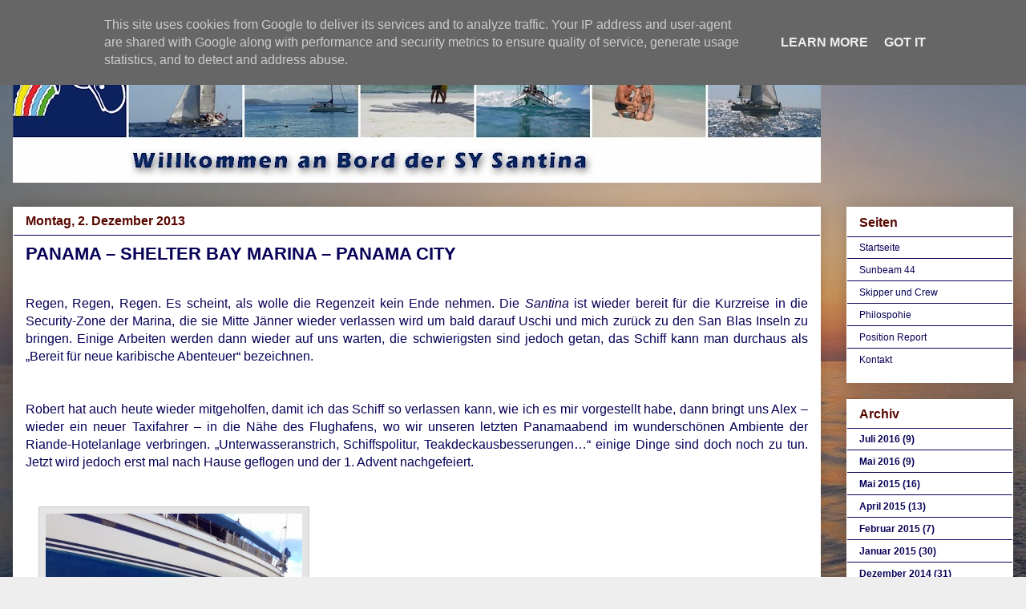

--- FILE ---
content_type: text/html; charset=UTF-8
request_url: http://www.santina-austria.at/2013/12/panama-shelter-bay-marina-panama-city.html
body_size: 10710
content:
<!DOCTYPE html>
<html class='v2' dir='ltr' lang='de'>
<head>
<link href='https://www.blogger.com/static/v1/widgets/4128112664-css_bundle_v2.css' rel='stylesheet' type='text/css'/>
<meta content='width=1100' name='viewport'/>
<meta content='text/html; charset=UTF-8' http-equiv='Content-Type'/>
<meta content='blogger' name='generator'/>
<link href='http://www.santina-austria.at/favicon.ico' rel='icon' type='image/x-icon'/>
<link href='http://www.santina-austria.at/2013/12/panama-shelter-bay-marina-panama-city.html' rel='canonical'/>
<link rel="alternate" type="application/atom+xml" title="Willkommen an Bord der SY Santina - Atom" href="http://www.santina-austria.at/feeds/posts/default" />
<link rel="alternate" type="application/rss+xml" title="Willkommen an Bord der SY Santina - RSS" href="http://www.santina-austria.at/feeds/posts/default?alt=rss" />
<link rel="service.post" type="application/atom+xml" title="Willkommen an Bord der SY Santina - Atom" href="https://www.blogger.com/feeds/2542615270038312461/posts/default" />

<link rel="alternate" type="application/atom+xml" title="Willkommen an Bord der SY Santina - Atom" href="http://www.santina-austria.at/feeds/9159651821676051323/comments/default" />
<!--Can't find substitution for tag [blog.ieCssRetrofitLinks]-->
<link href='https://blogger.googleusercontent.com/img/b/R29vZ2xl/AVvXsEjth2DyetCoP2WGx9C8k_Epif2nZC81rDisd4Z5vlC4WrXwyDHfmFwQ9wev8mOONw8qLV_WUKxQEEhLilClywAqCt5-Zkq-50sCjPc6wBFhcykiDORyMTMVQwicQGmHjnBpd6J_SW_QRWI/s1600/IMG_6821ws.jpg' rel='image_src'/>
<meta content='http://www.santina-austria.at/2013/12/panama-shelter-bay-marina-panama-city.html' property='og:url'/>
<meta content='PANAMA – SHELTER BAY MARINA – PANAMA CITY' property='og:title'/>
<meta content='    Regen, Regen, Regen. Es scheint, als wolle die Regenzeit kein Ende nehmen. Die Santina  ist wieder bereit für die Kurzreise in die Secur...' property='og:description'/>
<meta content='https://blogger.googleusercontent.com/img/b/R29vZ2xl/AVvXsEjth2DyetCoP2WGx9C8k_Epif2nZC81rDisd4Z5vlC4WrXwyDHfmFwQ9wev8mOONw8qLV_WUKxQEEhLilClywAqCt5-Zkq-50sCjPc6wBFhcykiDORyMTMVQwicQGmHjnBpd6J_SW_QRWI/w1200-h630-p-k-no-nu/IMG_6821ws.jpg' property='og:image'/>
<title>Willkommen an Bord der SY Santina: PANAMA &#8211; SHELTER BAY MARINA &#8211; PANAMA CITY</title>
<style id='page-skin-1' type='text/css'><!--
/*
-----------------------------------------------
Blogger Template Style
Name:     Awesome Inc.
Designer: Tina Chen
URL:      tinachen.org
----------------------------------------------- */
/* Content
----------------------------------------------- */
body {
font: normal normal 16px Arial, Tahoma, Helvetica, FreeSans, sans-serif;
color: #070157;
background: #eeeeee url(http://3.bp.blogspot.com/-Ly4VdtN4JYc/UpO7Ja3AhzI/AAAAAAAAAUg/L7D_RQ3u6co/s0/588---02082007---am-Weg-nach-Sardinien-Kopie.jpg) repeat fixed top left;
}
html body .content-outer {
min-width: 0;
max-width: 100%;
width: 100%;
}
a:link {
text-decoration: none;
color: #070157;
}
a:visited {
text-decoration: none;
color: #070157;
}
a:hover {
text-decoration: underline;
color: #070157;
}
.body-fauxcolumn-outer .cap-top {
position: absolute;
z-index: 1;
height: 276px;
width: 100%;
background: transparent none repeat-x scroll top left;
_background-image: none;
}
/* Columns
----------------------------------------------- */
.content-inner {
padding: 0;
}
.header-inner .section {
margin: 0 16px;
}
.tabs-inner .section {
margin: 0 16px;
}
.main-inner {
padding-top: 30px;
}
.main-inner .column-center-inner,
.main-inner .column-left-inner,
.main-inner .column-right-inner {
padding: 0 5px;
}
*+html body .main-inner .column-center-inner {
margin-top: -30px;
}
#layout .main-inner .column-center-inner {
margin-top: 0;
}
/* Header
----------------------------------------------- */
.header-outer {
margin: 0 0 0 0;
background: transparent none repeat scroll 0 0;
}
.Header h1 {
font: normal bold 40px Arial, Tahoma, Helvetica, FreeSans, sans-serif;
color: #070157;
text-shadow: 0 0 -1px #000000;
}
.Header h1 a {
color: #070157;
}
.Header .description {
font: normal normal 12px Arial, Tahoma, Helvetica, FreeSans, sans-serif;
color: #ffffff;
}
.header-inner .Header .titlewrapper,
.header-inner .Header .descriptionwrapper {
padding-left: 0;
padding-right: 0;
margin-bottom: 0;
}
.header-inner .Header .titlewrapper {
padding-top: 22px;
}
/* Tabs
----------------------------------------------- */
.tabs-outer {
overflow: hidden;
position: relative;
background: #ffffff url(//www.blogblog.com/1kt/awesomeinc/tabs_gradient_light.png) repeat scroll 0 0;
}
#layout .tabs-outer {
overflow: visible;
}
.tabs-cap-top, .tabs-cap-bottom {
position: absolute;
width: 100%;
border-top: 1px solid #999999;
}
.tabs-cap-bottom {
bottom: 0;
}
.tabs-inner .widget li a {
display: inline-block;
margin: 0;
padding: .6em 1.5em;
font: normal bold 14px Arial, Tahoma, Helvetica, FreeSans, sans-serif;
color: #070157;
border-top: 1px solid #999999;
border-bottom: 1px solid #999999;
border-left: 1px solid #999999;
height: 16px;
line-height: 16px;
}
.tabs-inner .widget li:last-child a {
border-right: 1px solid #999999;
}
.tabs-inner .widget li.selected a, .tabs-inner .widget li a:hover {
background: #666666 url(//www.blogblog.com/1kt/awesomeinc/tabs_gradient_light.png) repeat-x scroll 0 -100px;
color: #ffffff;
}
/* Headings
----------------------------------------------- */
h2 {
font: normal bold 16px Arial, Tahoma, Helvetica, FreeSans, sans-serif;
color: #570700;
}
/* Widgets
----------------------------------------------- */
.main-inner .section {
margin: 0 27px;
padding: 0;
}
.main-inner .column-left-outer,
.main-inner .column-right-outer {
margin-top: 0;
}
#layout .main-inner .column-left-outer,
#layout .main-inner .column-right-outer {
margin-top: 0;
}
.main-inner .column-left-inner,
.main-inner .column-right-inner {
background: transparent none repeat 0 0;
-moz-box-shadow: 0 0 0 rgba(0, 0, 0, .2);
-webkit-box-shadow: 0 0 0 rgba(0, 0, 0, .2);
-goog-ms-box-shadow: 0 0 0 rgba(0, 0, 0, .2);
box-shadow: 0 0 0 rgba(0, 0, 0, .2);
-moz-border-radius: 0;
-webkit-border-radius: 0;
-goog-ms-border-radius: 0;
border-radius: 0;
}
#layout .main-inner .column-left-inner,
#layout .main-inner .column-right-inner {
margin-top: 0;
}
.sidebar .widget {
font: normal bold 12px Arial, Tahoma, Helvetica, FreeSans, sans-serif;
color: #070157;
}
.sidebar .widget a:link {
color: #070157;
}
.sidebar .widget a:visited {
color: #070157;
}
.sidebar .widget a:hover {
color: #070157;
}
.sidebar .widget h2 {
text-shadow: 0 0 -1px #000000;
}
.main-inner .widget {
background-color: #ffffff;
border: 1px solid transparent;
padding: 0 15px 15px;
margin: 20px -16px;
-moz-box-shadow: 0 0 20px rgba(0, 0, 0, .2);
-webkit-box-shadow: 0 0 20px rgba(0, 0, 0, .2);
-goog-ms-box-shadow: 0 0 20px rgba(0, 0, 0, .2);
box-shadow: 0 0 20px rgba(0, 0, 0, .2);
-moz-border-radius: 0;
-webkit-border-radius: 0;
-goog-ms-border-radius: 0;
border-radius: 0;
}
.main-inner .widget h2 {
margin: 0 -15px;
padding: .6em 15px .5em;
border-bottom: 1px solid #070157;
}
.footer-inner .widget h2 {
padding: 0 0 .4em;
border-bottom: 1px solid #070157;
}
.main-inner .widget h2 + div, .footer-inner .widget h2 + div {
border-top: 1px solid transparent;
padding-top: 8px;
}
.main-inner .widget .widget-content {
margin: 0 -15px;
padding: 7px 15px 0;
}
.main-inner .widget ul, .main-inner .widget #ArchiveList ul.flat {
margin: -8px -15px 0;
padding: 0;
list-style: none;
}
.main-inner .widget #ArchiveList {
margin: -8px 0 0;
}
.main-inner .widget ul li, .main-inner .widget #ArchiveList ul.flat li {
padding: .5em 15px;
text-indent: 0;
color: #070157;
border-top: 1px solid transparent;
border-bottom: 1px solid #070157;
}
.main-inner .widget #ArchiveList ul li {
padding-top: .25em;
padding-bottom: .25em;
}
.main-inner .widget ul li:first-child, .main-inner .widget #ArchiveList ul.flat li:first-child {
border-top: none;
}
.main-inner .widget ul li:last-child, .main-inner .widget #ArchiveList ul.flat li:last-child {
border-bottom: none;
}
.post-body {
position: relative;
}
.main-inner .widget .post-body ul {
padding: 0 2.5em;
margin: .5em 0;
list-style: disc;
}
.main-inner .widget .post-body ul li {
padding: 0.25em 0;
margin-bottom: .25em;
color: #070157;
border: none;
}
.footer-inner .widget ul {
padding: 0;
list-style: none;
}
.widget .zippy {
color: #070157;
}
/* Posts
----------------------------------------------- */
body .main-inner .Blog {
padding: 0;
margin-bottom: 1em;
background-color: transparent;
border: none;
-moz-box-shadow: 0 0 0 rgba(0, 0, 0, 0);
-webkit-box-shadow: 0 0 0 rgba(0, 0, 0, 0);
-goog-ms-box-shadow: 0 0 0 rgba(0, 0, 0, 0);
box-shadow: 0 0 0 rgba(0, 0, 0, 0);
}
.main-inner .section:last-child .Blog:last-child {
padding: 0;
margin-bottom: 1em;
}
.main-inner .widget h2.date-header {
margin: 0 -15px 1px;
padding: 0 0 0 0;
font: normal bold 16px Arial, Tahoma, Helvetica, FreeSans, sans-serif;
color: #570700;
background: transparent none no-repeat scroll top left;
border-top: 0 solid #070157;
border-bottom: 1px solid #070157;
-moz-border-radius-topleft: 0;
-moz-border-radius-topright: 0;
-webkit-border-top-left-radius: 0;
-webkit-border-top-right-radius: 0;
border-top-left-radius: 0;
border-top-right-radius: 0;
position: static;
bottom: 100%;
right: 15px;
text-shadow: 0 0 -1px #000000;
}
.main-inner .widget h2.date-header span {
font: normal bold 16px Arial, Tahoma, Helvetica, FreeSans, sans-serif;
display: block;
padding: .5em 15px;
border-left: 0 solid #070157;
border-right: 0 solid #070157;
}
.date-outer {
position: relative;
margin: 30px 0 20px;
padding: 0 15px;
background-color: #ffffff;
border: 1px solid #ffffff;
-moz-box-shadow: 0 0 20px rgba(0, 0, 0, .2);
-webkit-box-shadow: 0 0 20px rgba(0, 0, 0, .2);
-goog-ms-box-shadow: 0 0 20px rgba(0, 0, 0, .2);
box-shadow: 0 0 20px rgba(0, 0, 0, .2);
-moz-border-radius: 0;
-webkit-border-radius: 0;
-goog-ms-border-radius: 0;
border-radius: 0;
}
.date-outer:first-child {
margin-top: 0;
}
.date-outer:last-child {
margin-bottom: 20px;
-moz-border-radius-bottomleft: 0;
-moz-border-radius-bottomright: 0;
-webkit-border-bottom-left-radius: 0;
-webkit-border-bottom-right-radius: 0;
-goog-ms-border-bottom-left-radius: 0;
-goog-ms-border-bottom-right-radius: 0;
border-bottom-left-radius: 0;
border-bottom-right-radius: 0;
}
.date-posts {
margin: 0 -15px;
padding: 0 15px;
clear: both;
}
.post-outer, .inline-ad {
border-top: 1px solid transparent;
margin: 0 -15px;
padding: 15px 15px;
}
.post-outer {
padding-bottom: 10px;
}
.post-outer:first-child {
padding-top: 0;
border-top: none;
}
.post-outer:last-child, .inline-ad:last-child {
border-bottom: none;
}
.post-body {
position: relative;
}
.post-body img {
padding: 8px;
background: #e5e5e5;
border: 1px solid #cccccc;
-moz-box-shadow: 0 0 0 rgba(0, 0, 0, .2);
-webkit-box-shadow: 0 0 0 rgba(0, 0, 0, .2);
box-shadow: 0 0 0 rgba(0, 0, 0, .2);
-moz-border-radius: 0;
-webkit-border-radius: 0;
border-radius: 0;
}
h3.post-title, h4 {
font: normal bold 22px Arial, Tahoma, Helvetica, FreeSans, sans-serif;
color: #070157;
}
h3.post-title a {
font: normal bold 22px Arial, Tahoma, Helvetica, FreeSans, sans-serif;
color: #070157;
}
h3.post-title a:hover {
color: #070157;
text-decoration: underline;
}
.post-header {
margin: 0 0 1em;
}
.post-body {
line-height: 1.4;
}
.post-outer h2 {
color: #070157;
}
.post-footer {
margin: 1.5em 0 0;
}
#blog-pager {
padding: 15px;
font-size: 120%;
background-color: #ffffff;
border: 1px solid transparent;
-moz-box-shadow: 0 0 20px rgba(0, 0, 0, .2);
-webkit-box-shadow: 0 0 20px rgba(0, 0, 0, .2);
-goog-ms-box-shadow: 0 0 20px rgba(0, 0, 0, .2);
box-shadow: 0 0 20px rgba(0, 0, 0, .2);
-moz-border-radius: 0;
-webkit-border-radius: 0;
-goog-ms-border-radius: 0;
border-radius: 0;
-moz-border-radius-topleft: 0;
-moz-border-radius-topright: 0;
-webkit-border-top-left-radius: 0;
-webkit-border-top-right-radius: 0;
-goog-ms-border-top-left-radius: 0;
-goog-ms-border-top-right-radius: 0;
border-top-left-radius: 0;
border-top-right-radius-topright: 0;
margin-top: 1em;
}
.blog-feeds, .post-feeds {
margin: 1em 0;
text-align: center;
color: #999999;
}
.blog-feeds a, .post-feeds a {
color: #999999;
}
.blog-feeds a:visited, .post-feeds a:visited {
color: #4d469c;
}
.blog-feeds a:hover, .post-feeds a:hover {
color: #3778cd;
}
.post-outer .comments {
margin-top: 2em;
}
/* Comments
----------------------------------------------- */
.comments .comments-content .icon.blog-author {
background-repeat: no-repeat;
background-image: url([data-uri]);
}
.comments .comments-content .loadmore a {
border-top: 1px solid #999999;
border-bottom: 1px solid #999999;
}
.comments .continue {
border-top: 2px solid #999999;
}
/* Footer
----------------------------------------------- */
.footer-outer {
margin: -20px 0 -1px;
padding: 20px 0 0;
color: #070157;
overflow: hidden;
}
.footer-fauxborder-left {
border-top: 1px solid transparent;
background: transparent none repeat scroll 0 0;
-moz-box-shadow: 0 0 20px rgba(0, 0, 0, .2);
-webkit-box-shadow: 0 0 20px rgba(0, 0, 0, .2);
-goog-ms-box-shadow: 0 0 20px rgba(0, 0, 0, .2);
box-shadow: 0 0 20px rgba(0, 0, 0, .2);
margin: 0 -20px;
}
/* Mobile
----------------------------------------------- */
body.mobile {
background-size: auto;
}
.mobile .body-fauxcolumn-outer {
background: transparent none repeat scroll top left;
}
*+html body.mobile .main-inner .column-center-inner {
margin-top: 0;
}
.mobile .main-inner .widget {
padding: 0 0 15px;
}
.mobile .main-inner .widget h2 + div,
.mobile .footer-inner .widget h2 + div {
border-top: none;
padding-top: 0;
}
.mobile .footer-inner .widget h2 {
padding: 0.5em 0;
border-bottom: none;
}
.mobile .main-inner .widget .widget-content {
margin: 0;
padding: 7px 0 0;
}
.mobile .main-inner .widget ul,
.mobile .main-inner .widget #ArchiveList ul.flat {
margin: 0 -15px 0;
}
.mobile .main-inner .widget h2.date-header {
right: 0;
}
.mobile .date-header span {
padding: 0.4em 0;
}
.mobile .date-outer:first-child {
margin-bottom: 0;
border: 1px solid #ffffff;
-moz-border-radius-topleft: 0;
-moz-border-radius-topright: 0;
-webkit-border-top-left-radius: 0;
-webkit-border-top-right-radius: 0;
-goog-ms-border-top-left-radius: 0;
-goog-ms-border-top-right-radius: 0;
border-top-left-radius: 0;
border-top-right-radius: 0;
}
.mobile .date-outer {
border-color: #ffffff;
border-width: 0 1px 1px;
}
.mobile .date-outer:last-child {
margin-bottom: 0;
}
.mobile .main-inner {
padding: 0;
}
.mobile .header-inner .section {
margin: 0;
}
.mobile .post-outer, .mobile .inline-ad {
padding: 5px 0;
}
.mobile .tabs-inner .section {
margin: 0 10px;
}
.mobile .main-inner .widget h2 {
margin: 0;
padding: 0;
}
.mobile .main-inner .widget h2.date-header span {
padding: 0;
}
.mobile .main-inner .widget .widget-content {
margin: 0;
padding: 7px 0 0;
}
.mobile #blog-pager {
border: 1px solid transparent;
background: transparent none repeat scroll 0 0;
}
.mobile .main-inner .column-left-inner,
.mobile .main-inner .column-right-inner {
background: transparent none repeat 0 0;
-moz-box-shadow: none;
-webkit-box-shadow: none;
-goog-ms-box-shadow: none;
box-shadow: none;
}
.mobile .date-posts {
margin: 0;
padding: 0;
}
.mobile .footer-fauxborder-left {
margin: 0;
border-top: inherit;
}
.mobile .main-inner .section:last-child .Blog:last-child {
margin-bottom: 0;
}
.mobile-index-contents {
color: #070157;
}
.mobile .mobile-link-button {
background: #070157 url(//www.blogblog.com/1kt/awesomeinc/tabs_gradient_light.png) repeat scroll 0 0;
}
.mobile-link-button a:link, .mobile-link-button a:visited {
color: #ffffff;
}
.mobile .tabs-inner .PageList .widget-content {
background: transparent;
border-top: 1px solid;
border-color: #999999;
color: #070157;
}
.mobile .tabs-inner .PageList .widget-content .pagelist-arrow {
border-left: 1px solid #999999;
}

--></style>
<style id='template-skin-1' type='text/css'><!--
body {
min-width: 1280px;
}
.content-outer, .content-fauxcolumn-outer, .region-inner {
min-width: 1280px;
max-width: 1280px;
_width: 1280px;
}
.main-inner .columns {
padding-left: 0px;
padding-right: 240px;
}
.main-inner .fauxcolumn-center-outer {
left: 0px;
right: 240px;
/* IE6 does not respect left and right together */
_width: expression(this.parentNode.offsetWidth -
parseInt("0px") -
parseInt("240px") + 'px');
}
.main-inner .fauxcolumn-left-outer {
width: 0px;
}
.main-inner .fauxcolumn-right-outer {
width: 240px;
}
.main-inner .column-left-outer {
width: 0px;
right: 100%;
margin-left: -0px;
}
.main-inner .column-right-outer {
width: 240px;
margin-right: -240px;
}
#layout {
min-width: 0;
}
#layout .content-outer {
min-width: 0;
width: 800px;
}
#layout .region-inner {
min-width: 0;
width: auto;
}
body#layout div.add_widget {
padding: 8px;
}
body#layout div.add_widget a {
margin-left: 32px;
}
--></style>
<style>
    body {background-image:url(http\:\/\/3.bp.blogspot.com\/-Ly4VdtN4JYc\/UpO7Ja3AhzI\/AAAAAAAAAUg\/L7D_RQ3u6co\/s0\/588---02082007---am-Weg-nach-Sardinien-Kopie.jpg);}
    
@media (max-width: 200px) { body {background-image:url(http\:\/\/3.bp.blogspot.com\/-Ly4VdtN4JYc\/UpO7Ja3AhzI\/AAAAAAAAAUg\/L7D_RQ3u6co\/w200\/588---02082007---am-Weg-nach-Sardinien-Kopie.jpg);}}
@media (max-width: 400px) and (min-width: 201px) { body {background-image:url(http\:\/\/3.bp.blogspot.com\/-Ly4VdtN4JYc\/UpO7Ja3AhzI\/AAAAAAAAAUg\/L7D_RQ3u6co\/w400\/588---02082007---am-Weg-nach-Sardinien-Kopie.jpg);}}
@media (max-width: 800px) and (min-width: 401px) { body {background-image:url(http\:\/\/3.bp.blogspot.com\/-Ly4VdtN4JYc\/UpO7Ja3AhzI\/AAAAAAAAAUg\/L7D_RQ3u6co\/w800\/588---02082007---am-Weg-nach-Sardinien-Kopie.jpg);}}
@media (max-width: 1200px) and (min-width: 801px) { body {background-image:url(http\:\/\/3.bp.blogspot.com\/-Ly4VdtN4JYc\/UpO7Ja3AhzI\/AAAAAAAAAUg\/L7D_RQ3u6co\/w1200\/588---02082007---am-Weg-nach-Sardinien-Kopie.jpg);}}
/* Last tag covers anything over one higher than the previous max-size cap. */
@media (min-width: 1201px) { body {background-image:url(http\:\/\/3.bp.blogspot.com\/-Ly4VdtN4JYc\/UpO7Ja3AhzI\/AAAAAAAAAUg\/L7D_RQ3u6co\/w1600\/588---02082007---am-Weg-nach-Sardinien-Kopie.jpg);}}
  </style>
<link href='https://www.blogger.com/dyn-css/authorization.css?targetBlogID=2542615270038312461&amp;zx=3ef89c51-1a0a-4d15-87ee-736b7748044c' media='none' onload='if(media!=&#39;all&#39;)media=&#39;all&#39;' rel='stylesheet'/><noscript><link href='https://www.blogger.com/dyn-css/authorization.css?targetBlogID=2542615270038312461&amp;zx=3ef89c51-1a0a-4d15-87ee-736b7748044c' rel='stylesheet'/></noscript>
<meta name='google-adsense-platform-account' content='ca-host-pub-1556223355139109'/>
<meta name='google-adsense-platform-domain' content='blogspot.com'/>

<script type="text/javascript" language="javascript">
  // Supply ads personalization default for EEA readers
  // See https://www.blogger.com/go/adspersonalization
  adsbygoogle = window.adsbygoogle || [];
  if (typeof adsbygoogle.requestNonPersonalizedAds === 'undefined') {
    adsbygoogle.requestNonPersonalizedAds = 1;
  }
</script>


</head>
<body class='loading variant-light'>
<div class='navbar section' id='navbar' name='Navbar'><div class='widget Navbar' data-version='1' id='Navbar1'><script type="text/javascript">
    function setAttributeOnload(object, attribute, val) {
      if(window.addEventListener) {
        window.addEventListener('load',
          function(){ object[attribute] = val; }, false);
      } else {
        window.attachEvent('onload', function(){ object[attribute] = val; });
      }
    }
  </script>
<div id="navbar-iframe-container"></div>
<script type="text/javascript" src="https://apis.google.com/js/platform.js"></script>
<script type="text/javascript">
      gapi.load("gapi.iframes:gapi.iframes.style.bubble", function() {
        if (gapi.iframes && gapi.iframes.getContext) {
          gapi.iframes.getContext().openChild({
              url: 'https://www.blogger.com/navbar/2542615270038312461?po\x3d9159651821676051323\x26origin\x3dhttp://www.santina-austria.at',
              where: document.getElementById("navbar-iframe-container"),
              id: "navbar-iframe"
          });
        }
      });
    </script><script type="text/javascript">
(function() {
var script = document.createElement('script');
script.type = 'text/javascript';
script.src = '//pagead2.googlesyndication.com/pagead/js/google_top_exp.js';
var head = document.getElementsByTagName('head')[0];
if (head) {
head.appendChild(script);
}})();
</script>
</div></div>
<div class='body-fauxcolumns'>
<div class='fauxcolumn-outer body-fauxcolumn-outer'>
<div class='cap-top'>
<div class='cap-left'></div>
<div class='cap-right'></div>
</div>
<div class='fauxborder-left'>
<div class='fauxborder-right'></div>
<div class='fauxcolumn-inner'>
</div>
</div>
<div class='cap-bottom'>
<div class='cap-left'></div>
<div class='cap-right'></div>
</div>
</div>
</div>
<div class='content'>
<div class='content-fauxcolumns'>
<div class='fauxcolumn-outer content-fauxcolumn-outer'>
<div class='cap-top'>
<div class='cap-left'></div>
<div class='cap-right'></div>
</div>
<div class='fauxborder-left'>
<div class='fauxborder-right'></div>
<div class='fauxcolumn-inner'>
</div>
</div>
<div class='cap-bottom'>
<div class='cap-left'></div>
<div class='cap-right'></div>
</div>
</div>
</div>
<div class='content-outer'>
<div class='content-cap-top cap-top'>
<div class='cap-left'></div>
<div class='cap-right'></div>
</div>
<div class='fauxborder-left content-fauxborder-left'>
<div class='fauxborder-right content-fauxborder-right'></div>
<div class='content-inner'>
<header>
<div class='header-outer'>
<div class='header-cap-top cap-top'>
<div class='cap-left'></div>
<div class='cap-right'></div>
</div>
<div class='fauxborder-left header-fauxborder-left'>
<div class='fauxborder-right header-fauxborder-right'></div>
<div class='region-inner header-inner'>
<div class='header section' id='header' name='Header'><div class='widget Header' data-version='1' id='Header1'>
<div id='header-inner'>
<a href='http://www.santina-austria.at/' style='display: block'>
<img alt='Willkommen an Bord der SY Santina' height='198px; ' id='Header1_headerimg' src='https://blogger.googleusercontent.com/img/b/R29vZ2xl/AVvXsEgLeZV-A26Sf011Xpw-GZWg68GacymC8DYVGlx8X-ZaWy_uRYyrbrXBToSAVAAUWhQyELVJrhH9kNM9cFWQ3SS6_AaErVgXh0WXwdAJoRBg9utx7X-Iu1fD05kjcslfrvH-ZSrbP1Qxp0c/s1008/Header-Blog.jpg' style='display: block' width='1008px; '/>
</a>
</div>
</div></div>
</div>
</div>
<div class='header-cap-bottom cap-bottom'>
<div class='cap-left'></div>
<div class='cap-right'></div>
</div>
</div>
</header>
<div class='tabs-outer'>
<div class='tabs-cap-top cap-top'>
<div class='cap-left'></div>
<div class='cap-right'></div>
</div>
<div class='fauxborder-left tabs-fauxborder-left'>
<div class='fauxborder-right tabs-fauxborder-right'></div>
<div class='region-inner tabs-inner'>
<div class='tabs no-items section' id='crosscol' name='Spaltenübergreifend'></div>
<div class='tabs no-items section' id='crosscol-overflow' name='Cross-Column 2'></div>
</div>
</div>
<div class='tabs-cap-bottom cap-bottom'>
<div class='cap-left'></div>
<div class='cap-right'></div>
</div>
</div>
<div class='main-outer'>
<div class='main-cap-top cap-top'>
<div class='cap-left'></div>
<div class='cap-right'></div>
</div>
<div class='fauxborder-left main-fauxborder-left'>
<div class='fauxborder-right main-fauxborder-right'></div>
<div class='region-inner main-inner'>
<div class='columns fauxcolumns'>
<div class='fauxcolumn-outer fauxcolumn-center-outer'>
<div class='cap-top'>
<div class='cap-left'></div>
<div class='cap-right'></div>
</div>
<div class='fauxborder-left'>
<div class='fauxborder-right'></div>
<div class='fauxcolumn-inner'>
</div>
</div>
<div class='cap-bottom'>
<div class='cap-left'></div>
<div class='cap-right'></div>
</div>
</div>
<div class='fauxcolumn-outer fauxcolumn-left-outer'>
<div class='cap-top'>
<div class='cap-left'></div>
<div class='cap-right'></div>
</div>
<div class='fauxborder-left'>
<div class='fauxborder-right'></div>
<div class='fauxcolumn-inner'>
</div>
</div>
<div class='cap-bottom'>
<div class='cap-left'></div>
<div class='cap-right'></div>
</div>
</div>
<div class='fauxcolumn-outer fauxcolumn-right-outer'>
<div class='cap-top'>
<div class='cap-left'></div>
<div class='cap-right'></div>
</div>
<div class='fauxborder-left'>
<div class='fauxborder-right'></div>
<div class='fauxcolumn-inner'>
</div>
</div>
<div class='cap-bottom'>
<div class='cap-left'></div>
<div class='cap-right'></div>
</div>
</div>
<!-- corrects IE6 width calculation -->
<div class='columns-inner'>
<div class='column-center-outer'>
<div class='column-center-inner'>
<div class='main section' id='main' name='Hauptbereich'><div class='widget Blog' data-version='1' id='Blog1'>
<div class='blog-posts hfeed'>

          <div class="date-outer">
        
<h2 class='date-header'><span>Montag, 2. Dezember 2013</span></h2>

          <div class="date-posts">
        
<div class='post-outer'>
<div class='post hentry uncustomized-post-template' itemprop='blogPost' itemscope='itemscope' itemtype='http://schema.org/BlogPosting'>
<meta content='https://blogger.googleusercontent.com/img/b/R29vZ2xl/AVvXsEjth2DyetCoP2WGx9C8k_Epif2nZC81rDisd4Z5vlC4WrXwyDHfmFwQ9wev8mOONw8qLV_WUKxQEEhLilClywAqCt5-Zkq-50sCjPc6wBFhcykiDORyMTMVQwicQGmHjnBpd6J_SW_QRWI/s1600/IMG_6821ws.jpg' itemprop='image_url'/>
<meta content='2542615270038312461' itemprop='blogId'/>
<meta content='9159651821676051323' itemprop='postId'/>
<a name='9159651821676051323'></a>
<h3 class='post-title entry-title' itemprop='name'>
PANAMA &#8211; SHELTER BAY MARINA &#8211; PANAMA CITY
</h3>
<div class='post-header'>
<div class='post-header-line-1'></div>
</div>
<div class='post-body entry-content' id='post-body-9159651821676051323' itemprop='description articleBody'>
<span style="font-family: Arial, Helvetica, sans-serif;">
</span>
<br />
<div class="MsoNormal" style="margin: 0cm 0cm 0pt; text-align: justify;">
<span style="line-height: 120%;"><span style="font-family: Arial, Helvetica, sans-serif;">Regen, Regen, Regen. Es scheint, als wolle die Regenzeit kein
Ende nehmen. Die <i style="mso-bidi-font-style: normal;">Santina</i> ist wieder
bereit für die Kurzreise in die Security-Zone der Marina, die sie Mitte Jänner
wieder verlassen wird um bald darauf Uschi und mich zurück zu den San Blas
Inseln zu bringen. Einige Arbeiten werden dann wieder auf uns warten, die schwierigsten
sind jedoch getan, das Schiff kann man durchaus als &#8222;Bereit für neue karibische
Abenteuer&#8220; bezeichnen.<o:p></o:p></span></span></div>
<br />
<span style="font-family: Arial, Helvetica, sans-serif;">
</span>
<br />
<div class="MsoNormal" style="margin: 0cm 0cm 0pt; text-align: justify;">
<span style="font-family: Arial, Helvetica, sans-serif; line-height: 120%;">Robert hat auch heute wieder mitgeholfen, damit ich das
Schiff so verlassen kann, wie ich es mir vorgestellt habe, dann bringt uns Alex
&#8211; wieder ein neuer Taxifahrer &#8211; in die Nähe des Flughafens, wo wir unseren letzten
Panamaabend im wunderschönen Ambiente der Riande-Hotelanlage verbringen. &#8222;Unterwasseranstrich, 
Schiffspolitur, Teakdeckausbesserungen&#8230;&#8220; einige Dinge sind doch noch zu tun. Jetzt
wird jedoch erst mal nach Hause geflogen und der 1. Advent nachgefeiert.</span></div>
<div class="MsoNormal" style="margin: 0cm 0cm 0pt; text-align: justify;">
<span style="font-size: 10pt; line-height: 120%;"><span style="font-family: Calibri;"><br /></span></span>
</div>
<div class="separator" style="clear: both; margin: 0cm 0cm 0pt; text-align: center;">
<br /></div>
<a href="https://blogger.googleusercontent.com/img/b/R29vZ2xl/AVvXsEjth2DyetCoP2WGx9C8k_Epif2nZC81rDisd4Z5vlC4WrXwyDHfmFwQ9wev8mOONw8qLV_WUKxQEEhLilClywAqCt5-Zkq-50sCjPc6wBFhcykiDORyMTMVQwicQGmHjnBpd6J_SW_QRWI/s1600/IMG_6821ws.jpg" imageanchor="1" style="margin-left: 1em; margin-right: 1em;"><img border="0" height="240" src="https://blogger.googleusercontent.com/img/b/R29vZ2xl/AVvXsEjth2DyetCoP2WGx9C8k_Epif2nZC81rDisd4Z5vlC4WrXwyDHfmFwQ9wev8mOONw8qLV_WUKxQEEhLilClywAqCt5-Zkq-50sCjPc6wBFhcykiDORyMTMVQwicQGmHjnBpd6J_SW_QRWI/s1600/IMG_6821ws.jpg" width="320" /></a><br />
<div class="MsoNormal" style="margin: 0cm 0cm 0pt; text-align: justify;">
<span style="font-size: 10pt; line-height: 120%;"><span style="font-family: Calibri;"><br /></span></span></div>
<div class="MsoNormal" style="margin: 0cm 0cm 0pt; text-align: justify;">
</div>
<div class="separator" style="clear: both; text-align: center;">
<br /></div>
<div style='clear: both;'></div>
</div>
<div class='post-footer'>
<div class='post-footer-line post-footer-line-1'>
<span class='post-author vcard'>
Eingestellt von
<span class='fn' itemprop='author' itemscope='itemscope' itemtype='http://schema.org/Person'>
<meta content='https://www.blogger.com/profile/03342366918305928606' itemprop='url'/>
<a class='g-profile' href='https://www.blogger.com/profile/03342366918305928606' rel='author' title='author profile'>
<span itemprop='name'>Santina</span>
</a>
</span>
</span>
<span class='post-timestamp'>
um
<meta content='http://www.santina-austria.at/2013/12/panama-shelter-bay-marina-panama-city.html' itemprop='url'/>
<a class='timestamp-link' href='http://www.santina-austria.at/2013/12/panama-shelter-bay-marina-panama-city.html' rel='bookmark' title='permanent link'><abbr class='published' itemprop='datePublished' title='2013-12-02T22:25:00+01:00'>22:25</abbr></a>
</span>
<span class='post-comment-link'>
</span>
<span class='post-icons'>
</span>
<div class='post-share-buttons goog-inline-block'>
</div>
</div>
<div class='post-footer-line post-footer-line-2'>
<span class='post-labels'>
</span>
</div>
<div class='post-footer-line post-footer-line-3'>
<span class='post-location'>
</span>
</div>
</div>
</div>
<div class='comments' id='comments'>
<a name='comments'></a>
</div>
</div>

        </div></div>
      
</div>
<div class='blog-pager' id='blog-pager'>
<span id='blog-pager-newer-link'>
<a class='blog-pager-newer-link' href='http://www.santina-austria.at/2013/12/frohe-weihnachten.html' id='Blog1_blog-pager-newer-link' title='Neuerer Post'>Neuerer Post</a>
</span>
<span id='blog-pager-older-link'>
<a class='blog-pager-older-link' href='http://www.santina-austria.at/2013/11/panama-isla-perlas.html' id='Blog1_blog-pager-older-link' title='Älterer Post'>Älterer Post</a>
</span>
<a class='home-link' href='http://www.santina-austria.at/'>Startseite</a>
</div>
<div class='clear'></div>
<div class='post-feeds'>
</div>
</div></div>
</div>
</div>
<div class='column-left-outer'>
<div class='column-left-inner'>
<aside>
</aside>
</div>
</div>
<div class='column-right-outer'>
<div class='column-right-inner'>
<aside>
<div class='sidebar section' id='sidebar-right-1'><div class='widget PageList' data-version='1' id='PageList1'>
<h2>Seiten</h2>
<div class='widget-content'>
<ul>
<li>
<a href='http://www.santina-austria.at/'>Startseite</a>
</li>
<li>
<a href='http://www.santina-austria.at/p/das-schiff.html'>Sunbeam 44</a>
</li>
<li>
<a href='http://www.santina-austria.at/p/skipper-crew.html'>Skipper und Crew</a>
</li>
<li>
<a href='http://www.santina-austria.at/p/startseite.html'>Philospohie</a>
</li>
<li>
<a href='http://www.santina-austria.at/p/position-report.html'>Position Report</a>
</li>
<li>
<a href='http://www.santina-austria.at/p/kontakt.html'>Kontakt</a>
</li>
</ul>
<div class='clear'></div>
</div>
</div><div class='widget BlogArchive' data-version='1' id='BlogArchive1'>
<h2>Archiv</h2>
<div class='widget-content'>
<div id='ArchiveList'>
<div id='BlogArchive1_ArchiveList'>
<ul class='flat'>
<li class='archivedate'>
<a href='http://www.santina-austria.at/2016/07/'>Juli 2016</a> (9)
      </li>
<li class='archivedate'>
<a href='http://www.santina-austria.at/2016/05/'>Mai 2016</a> (9)
      </li>
<li class='archivedate'>
<a href='http://www.santina-austria.at/2015/05/'>Mai 2015</a> (16)
      </li>
<li class='archivedate'>
<a href='http://www.santina-austria.at/2015/04/'>April 2015</a> (13)
      </li>
<li class='archivedate'>
<a href='http://www.santina-austria.at/2015/02/'>Februar 2015</a> (7)
      </li>
<li class='archivedate'>
<a href='http://www.santina-austria.at/2015/01/'>Januar 2015</a> (30)
      </li>
<li class='archivedate'>
<a href='http://www.santina-austria.at/2014/12/'>Dezember 2014</a> (31)
      </li>
<li class='archivedate'>
<a href='http://www.santina-austria.at/2014/11/'>November 2014</a> (13)
      </li>
<li class='archivedate'>
<a href='http://www.santina-austria.at/2014/03/'>März 2014</a> (4)
      </li>
<li class='archivedate'>
<a href='http://www.santina-austria.at/2014/02/'>Februar 2014</a> (28)
      </li>
<li class='archivedate'>
<a href='http://www.santina-austria.at/2014/01/'>Januar 2014</a> (14)
      </li>
<li class='archivedate'>
<a href='http://www.santina-austria.at/2013/12/'>Dezember 2013</a> (2)
      </li>
<li class='archivedate'>
<a href='http://www.santina-austria.at/2013/11/'>November 2013</a> (7)
      </li>
<li class='archivedate'>
<a href='http://www.santina-austria.at/2013/10/'>Oktober 2013</a> (1)
      </li>
<li class='archivedate'>
<a href='http://www.santina-austria.at/2013/09/'>September 2013</a> (1)
      </li>
</ul>
</div>
</div>
<div class='clear'></div>
</div>
</div><div class='widget BlogList' data-version='1' id='BlogList1'>
<h2 class='title'>Logbücher 2007 bis 2013</h2>
<div class='widget-content'>
<div class='blog-list-container' id='BlogList1_container'>
<ul id='BlogList1_blogs'>
<li style='display: block;'>
<div class='blog-icon'>
</div>
<div class='blog-content'>
<div class='blog-title'>
<a href='https://drive.google.com/file/d/0Bymg9a0SYDcsbnUyVkJzak9FNGc/view?usp=sharing' target='_blank'>
20071123 - Abenteuer Atlantik - Aus dem Logbuch der Santina.pdf - Google Drive</a>
</div>
<div class='item-content'>
</div>
</div>
<div style='clear: both;'></div>
</li>
</ul>
<div class='clear'></div>
</div>
</div>
</div></div>
</aside>
</div>
</div>
</div>
<div style='clear: both'></div>
<!-- columns -->
</div>
<!-- main -->
</div>
</div>
<div class='main-cap-bottom cap-bottom'>
<div class='cap-left'></div>
<div class='cap-right'></div>
</div>
</div>
<footer>
<div class='footer-outer'>
<div class='footer-cap-top cap-top'>
<div class='cap-left'></div>
<div class='cap-right'></div>
</div>
<div class='fauxborder-left footer-fauxborder-left'>
<div class='fauxborder-right footer-fauxborder-right'></div>
<div class='region-inner footer-inner'>
<div class='foot no-items section' id='footer-1'></div>
<table border='0' cellpadding='0' cellspacing='0' class='section-columns columns-2'>
<tbody>
<tr>
<td class='first columns-cell'>
<div class='foot no-items section' id='footer-2-1'>
</div>
</td>
<td class='columns-cell'>
<div class='foot no-items section' id='footer-2-2'>
</div>
</td>
</tr>
</tbody>
</table>
<!-- outside of the include in order to lock Attribution widget -->
<div class='foot section' id='footer-3' name='Footer'><div class='widget Attribution' data-version='1' id='Attribution1'>
<div class='widget-content' style='text-align: center;'>
santina-austria.at. Design "Awesome AG". Powered by <a href='https://www.blogger.com' target='_blank'>Blogger</a>.
</div>
<div class='clear'></div>
</div></div>
</div>
</div>
<div class='footer-cap-bottom cap-bottom'>
<div class='cap-left'></div>
<div class='cap-right'></div>
</div>
</div>
</footer>
<!-- content -->
</div>
</div>
<div class='content-cap-bottom cap-bottom'>
<div class='cap-left'></div>
<div class='cap-right'></div>
</div>
</div>
</div>
<script type='text/javascript'>
    window.setTimeout(function() {
        document.body.className = document.body.className.replace('loading', '');
      }, 10);
  </script>
<!--It is your responsibility to notify your visitors about cookies used and data collected on your blog. Blogger makes a standard notification available for you to use on your blog, and you can customize it or replace with your own notice. See http://www.blogger.com/go/cookiechoices for more details.-->
<script defer='' src='/js/cookienotice.js'></script>
<script>
    document.addEventListener('DOMContentLoaded', function(event) {
      window.cookieChoices && cookieChoices.showCookieConsentBar && cookieChoices.showCookieConsentBar(
          (window.cookieOptions && cookieOptions.msg) || 'This site uses cookies from Google to deliver its services and to analyze traffic. Your IP address and user-agent are shared with Google along with performance and security metrics to ensure quality of service, generate usage statistics, and to detect and address abuse.',
          (window.cookieOptions && cookieOptions.close) || 'Got it',
          (window.cookieOptions && cookieOptions.learn) || 'Learn More',
          (window.cookieOptions && cookieOptions.link) || 'https://www.blogger.com/go/blogspot-cookies');
    });
  </script>

<script type="text/javascript" src="https://www.blogger.com/static/v1/widgets/1601900224-widgets.js"></script>
<script type='text/javascript'>
window['__wavt'] = 'AOuZoY7aJoZCiUY9GSWjxzSFCmWJWuvYBw:1763166304879';_WidgetManager._Init('//www.blogger.com/rearrange?blogID\x3d2542615270038312461','//www.santina-austria.at/2013/12/panama-shelter-bay-marina-panama-city.html','2542615270038312461');
_WidgetManager._SetDataContext([{'name': 'blog', 'data': {'blogId': '2542615270038312461', 'title': 'Willkommen an Bord der SY Santina', 'url': 'http://www.santina-austria.at/2013/12/panama-shelter-bay-marina-panama-city.html', 'canonicalUrl': 'http://www.santina-austria.at/2013/12/panama-shelter-bay-marina-panama-city.html', 'homepageUrl': 'http://www.santina-austria.at/', 'searchUrl': 'http://www.santina-austria.at/search', 'canonicalHomepageUrl': 'http://www.santina-austria.at/', 'blogspotFaviconUrl': 'http://www.santina-austria.at/favicon.ico', 'bloggerUrl': 'https://www.blogger.com', 'hasCustomDomain': true, 'httpsEnabled': false, 'enabledCommentProfileImages': true, 'gPlusViewType': 'FILTERED_POSTMOD', 'adultContent': false, 'analyticsAccountNumber': '', 'encoding': 'UTF-8', 'locale': 'de', 'localeUnderscoreDelimited': 'de', 'languageDirection': 'ltr', 'isPrivate': false, 'isMobile': false, 'isMobileRequest': false, 'mobileClass': '', 'isPrivateBlog': false, 'isDynamicViewsAvailable': true, 'feedLinks': '\x3clink rel\x3d\x22alternate\x22 type\x3d\x22application/atom+xml\x22 title\x3d\x22Willkommen an Bord der SY Santina - Atom\x22 href\x3d\x22http://www.santina-austria.at/feeds/posts/default\x22 /\x3e\n\x3clink rel\x3d\x22alternate\x22 type\x3d\x22application/rss+xml\x22 title\x3d\x22Willkommen an Bord der SY Santina - RSS\x22 href\x3d\x22http://www.santina-austria.at/feeds/posts/default?alt\x3drss\x22 /\x3e\n\x3clink rel\x3d\x22service.post\x22 type\x3d\x22application/atom+xml\x22 title\x3d\x22Willkommen an Bord der SY Santina - Atom\x22 href\x3d\x22https://www.blogger.com/feeds/2542615270038312461/posts/default\x22 /\x3e\n\n\x3clink rel\x3d\x22alternate\x22 type\x3d\x22application/atom+xml\x22 title\x3d\x22Willkommen an Bord der SY Santina - Atom\x22 href\x3d\x22http://www.santina-austria.at/feeds/9159651821676051323/comments/default\x22 /\x3e\n', 'meTag': '', 'adsenseHostId': 'ca-host-pub-1556223355139109', 'adsenseHasAds': false, 'adsenseAutoAds': false, 'boqCommentIframeForm': true, 'loginRedirectParam': '', 'view': '', 'dynamicViewsCommentsSrc': '//www.blogblog.com/dynamicviews/4224c15c4e7c9321/js/comments.js', 'dynamicViewsScriptSrc': '//www.blogblog.com/dynamicviews/b2db86565aaa500f', 'plusOneApiSrc': 'https://apis.google.com/js/platform.js', 'disableGComments': true, 'interstitialAccepted': false, 'sharing': {'platforms': [{'name': 'Link abrufen', 'key': 'link', 'shareMessage': 'Link abrufen', 'target': ''}, {'name': 'Facebook', 'key': 'facebook', 'shareMessage': '\xdcber Facebook teilen', 'target': 'facebook'}, {'name': 'BlogThis!', 'key': 'blogThis', 'shareMessage': 'BlogThis!', 'target': 'blog'}, {'name': 'X', 'key': 'twitter', 'shareMessage': '\xdcber X teilen', 'target': 'twitter'}, {'name': 'Pinterest', 'key': 'pinterest', 'shareMessage': '\xdcber Pinterest teilen', 'target': 'pinterest'}, {'name': 'E-Mail', 'key': 'email', 'shareMessage': 'E-Mail', 'target': 'email'}], 'disableGooglePlus': true, 'googlePlusShareButtonWidth': 0, 'googlePlusBootstrap': '\x3cscript type\x3d\x22text/javascript\x22\x3ewindow.___gcfg \x3d {\x27lang\x27: \x27de\x27};\x3c/script\x3e'}, 'hasCustomJumpLinkMessage': false, 'jumpLinkMessage': 'Mehr anzeigen', 'pageType': 'item', 'postId': '9159651821676051323', 'postImageThumbnailUrl': 'https://blogger.googleusercontent.com/img/b/R29vZ2xl/AVvXsEjth2DyetCoP2WGx9C8k_Epif2nZC81rDisd4Z5vlC4WrXwyDHfmFwQ9wev8mOONw8qLV_WUKxQEEhLilClywAqCt5-Zkq-50sCjPc6wBFhcykiDORyMTMVQwicQGmHjnBpd6J_SW_QRWI/s72-c/IMG_6821ws.jpg', 'postImageUrl': 'https://blogger.googleusercontent.com/img/b/R29vZ2xl/AVvXsEjth2DyetCoP2WGx9C8k_Epif2nZC81rDisd4Z5vlC4WrXwyDHfmFwQ9wev8mOONw8qLV_WUKxQEEhLilClywAqCt5-Zkq-50sCjPc6wBFhcykiDORyMTMVQwicQGmHjnBpd6J_SW_QRWI/s1600/IMG_6821ws.jpg', 'pageName': 'PANAMA \u2013 SHELTER BAY MARINA \u2013 PANAMA CITY', 'pageTitle': 'Willkommen an Bord der SY Santina: PANAMA \u2013 SHELTER BAY MARINA \u2013 PANAMA CITY'}}, {'name': 'features', 'data': {}}, {'name': 'messages', 'data': {'edit': 'Bearbeiten', 'linkCopiedToClipboard': 'Link in Zwischenablage kopiert.', 'ok': 'Ok', 'postLink': 'Link zum Post'}}, {'name': 'template', 'data': {'name': 'Awesome Inc.', 'localizedName': 'Awesome AG', 'isResponsive': false, 'isAlternateRendering': false, 'isCustom': false, 'variant': 'light', 'variantId': 'light'}}, {'name': 'view', 'data': {'classic': {'name': 'classic', 'url': '?view\x3dclassic'}, 'flipcard': {'name': 'flipcard', 'url': '?view\x3dflipcard'}, 'magazine': {'name': 'magazine', 'url': '?view\x3dmagazine'}, 'mosaic': {'name': 'mosaic', 'url': '?view\x3dmosaic'}, 'sidebar': {'name': 'sidebar', 'url': '?view\x3dsidebar'}, 'snapshot': {'name': 'snapshot', 'url': '?view\x3dsnapshot'}, 'timeslide': {'name': 'timeslide', 'url': '?view\x3dtimeslide'}, 'isMobile': false, 'title': 'PANAMA \u2013 SHELTER BAY MARINA \u2013 PANAMA CITY', 'description': '    Regen, Regen, Regen. Es scheint, als wolle die Regenzeit kein Ende nehmen. Die Santina  ist wieder bereit f\xfcr die Kurzreise in die Secur...', 'featuredImage': 'https://blogger.googleusercontent.com/img/b/R29vZ2xl/AVvXsEjth2DyetCoP2WGx9C8k_Epif2nZC81rDisd4Z5vlC4WrXwyDHfmFwQ9wev8mOONw8qLV_WUKxQEEhLilClywAqCt5-Zkq-50sCjPc6wBFhcykiDORyMTMVQwicQGmHjnBpd6J_SW_QRWI/s1600/IMG_6821ws.jpg', 'url': 'http://www.santina-austria.at/2013/12/panama-shelter-bay-marina-panama-city.html', 'type': 'item', 'isSingleItem': true, 'isMultipleItems': false, 'isError': false, 'isPage': false, 'isPost': true, 'isHomepage': false, 'isArchive': false, 'isLabelSearch': false, 'postId': 9159651821676051323}}]);
_WidgetManager._RegisterWidget('_NavbarView', new _WidgetInfo('Navbar1', 'navbar', document.getElementById('Navbar1'), {}, 'displayModeFull'));
_WidgetManager._RegisterWidget('_HeaderView', new _WidgetInfo('Header1', 'header', document.getElementById('Header1'), {}, 'displayModeFull'));
_WidgetManager._RegisterWidget('_BlogView', new _WidgetInfo('Blog1', 'main', document.getElementById('Blog1'), {'cmtInteractionsEnabled': false, 'lightboxEnabled': true, 'lightboxModuleUrl': 'https://www.blogger.com/static/v1/jsbin/1091281523-lbx__de.js', 'lightboxCssUrl': 'https://www.blogger.com/static/v1/v-css/828616780-lightbox_bundle.css'}, 'displayModeFull'));
_WidgetManager._RegisterWidget('_PageListView', new _WidgetInfo('PageList1', 'sidebar-right-1', document.getElementById('PageList1'), {'title': 'Seiten', 'links': [{'isCurrentPage': false, 'href': 'http://www.santina-austria.at/', 'title': 'Startseite'}, {'isCurrentPage': false, 'href': 'http://www.santina-austria.at/p/das-schiff.html', 'id': '6140234882795446570', 'title': 'Sunbeam 44'}, {'isCurrentPage': false, 'href': 'http://www.santina-austria.at/p/skipper-crew.html', 'id': '2474475976215758529', 'title': 'Skipper und Crew'}, {'isCurrentPage': false, 'href': 'http://www.santina-austria.at/p/startseite.html', 'id': '7568864207746445108', 'title': 'Philospohie'}, {'isCurrentPage': false, 'href': 'http://www.santina-austria.at/p/position-report.html', 'id': '7185267472830951607', 'title': 'Position Report'}, {'isCurrentPage': false, 'href': 'http://www.santina-austria.at/p/kontakt.html', 'id': '7449193866102142609', 'title': 'Kontakt'}], 'mobile': false, 'showPlaceholder': true, 'hasCurrentPage': false}, 'displayModeFull'));
_WidgetManager._RegisterWidget('_BlogArchiveView', new _WidgetInfo('BlogArchive1', 'sidebar-right-1', document.getElementById('BlogArchive1'), {'languageDirection': 'ltr', 'loadingMessage': 'Wird geladen\x26hellip;'}, 'displayModeFull'));
_WidgetManager._RegisterWidget('_BlogListView', new _WidgetInfo('BlogList1', 'sidebar-right-1', document.getElementById('BlogList1'), {'numItemsToShow': 0, 'totalItems': 1}, 'displayModeFull'));
_WidgetManager._RegisterWidget('_AttributionView', new _WidgetInfo('Attribution1', 'footer-3', document.getElementById('Attribution1'), {}, 'displayModeFull'));
</script>
</body>
</html>